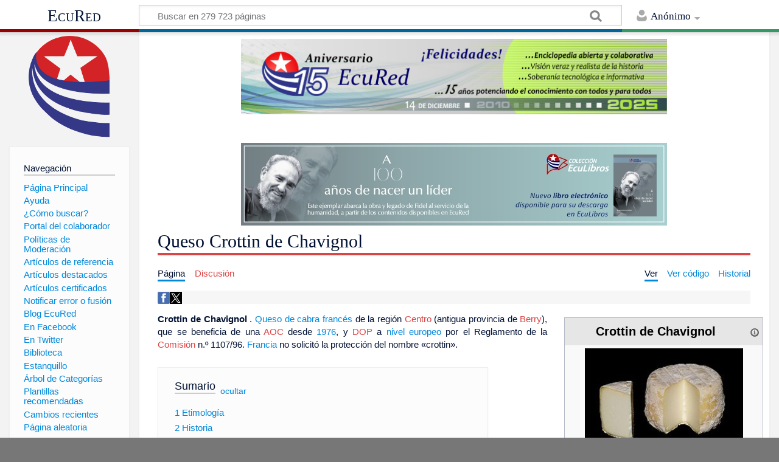

--- FILE ---
content_type: text/html; charset=UTF-8
request_url: https://www.ecured.cu/Queso_Crottin_de_Chavignol
body_size: 10857
content:
<!DOCTYPE html>
<html class="client-nojs" lang="es" dir="ltr">
<head>
<meta charset="UTF-8"/>
<title>Queso Crottin de Chavignol - EcuRed</title>
<script>document.documentElement.className = document.documentElement.className.replace( /(^|\s)client-nojs(\s|$)/, "$1client-js$2" );</script>
<script>(window.RLQ=window.RLQ||[]).push(function(){mw.config.set({"wgCanonicalNamespace":"","wgCanonicalSpecialPageName":false,"wgNamespaceNumber":0,"wgPageName":"Queso_Crottin_de_Chavignol","wgTitle":"Queso Crottin de Chavignol","wgCurRevisionId":3480661,"wgRevisionId":3480661,"wgArticleId":1042137,"wgIsArticle":true,"wgIsRedirect":false,"wgAction":"view","wgUserName":null,"wgUserGroups":["*"],"wgCategories":["Alimentos","Productos lácteos"],"wgBreakFrames":false,"wgPageContentLanguage":"es","wgPageContentModel":"wikitext","wgSeparatorTransformTable":[",\t."," \t,"],"wgDigitTransformTable":["",""],"wgDefaultDateFormat":"dmy","wgMonthNames":["","enero","febrero","marzo","abril","mayo","junio","julio","agosto","septiembre","octubre","noviembre","diciembre"],"wgMonthNamesShort":["","ene","feb","mar","abr","may","jun","jul","ago","sep","oct","nov","dic"],"wgRelevantPageName":"Queso_Crottin_de_Chavignol","wgRelevantArticleId":1042137,"wgRequestId":"d5c5763857b3f942337bec41","wgIsProbablyEditable":false,"wgRelevantPageIsProbablyEditable":false,"wgRestrictionEdit":[],"wgRestrictionMove":[],"wgCategoryTreePageCategoryOptions":"{\"mode\":0,\"hideprefix\":20,\"showcount\":true,\"namespaces\":false}","wgWikiEditorEnabledModules":[],"wgPopupsShouldSendModuleToUser":true,"wgPopupsConflictsWithNavPopupGadget":false,"wgVisualEditor":{"pageLanguageCode":"es","pageLanguageDir":"ltr","pageVariantFallbacks":"es","usePageImages":true,"usePageDescriptions":false},"wgRelatedArticles":null,"wgRelatedArticlesUseCirrusSearch":false,"wgRelatedArticlesOnlyUseCirrusSearch":false,"wgMediaViewerOnClick":true,"wgMediaViewerEnabledByDefault":true,"wgVisualEditorToolbarScrollOffset":0,"wgVisualEditorUnsupportedEditParams":["undo","undoafter","veswitched"],"wgEditSubmitButtonLabelPublish":false});mw.loader.state({"site.styles":"ready","noscript":"ready","user.styles":"ready","user":"ready","user.options":"loading","user.tokens":"loading","ext.visualEditor.desktopArticleTarget.noscript":"ready","mediawiki.skinning.content.externallinks":"ready","skins.timeless":"ready","skins.timeless.misc":"ready","mediawiki.legacy.shared":"ready","mediawiki.legacy.commonPrint":"ready","mediawiki.sectionAnchor":"ready"});mw.loader.implement("user.options@00wq302",function($,jQuery,require,module){/*@nomin*/mw.user.options.set({"variant":"es"});
});mw.loader.implement("user.tokens@153yuib",function($,jQuery,require,module){/*@nomin*/mw.user.tokens.set({"editToken":"+\\","patrolToken":"+\\","watchToken":"+\\","csrfToken":"+\\"});
});mw.loader.load(["site","mediawiki.page.startup","mediawiki.user","mediawiki.hidpi","mediawiki.page.ready","mediawiki.toc","mediawiki.searchSuggest","ext.popups","ext.visualEditor.desktopArticleTarget.init","ext.visualEditor.targetLoader","mmv.head","mmv.bootstrap.autostart","skins.timeless.js","skins.timeless.mobile"]);});</script>
<link rel="stylesheet" href="/load.php?debug=false&amp;lang=es&amp;modules=ext.visualEditor.desktopArticleTarget.noscript%7Cmediawiki.legacy.commonPrint%2Cshared%7Cmediawiki.sectionAnchor%7Cmediawiki.skinning.content.externallinks%7Cskins.timeless%7Cskins.timeless.misc&amp;only=styles&amp;skin=timeless"/>
<script async="" src="/load.php?debug=false&amp;lang=es&amp;modules=startup&amp;only=scripts&amp;skin=timeless"></script>
<meta name="ResourceLoaderDynamicStyles" content=""/>
<link rel="stylesheet" href="/load.php?debug=false&amp;lang=es&amp;modules=site.styles&amp;only=styles&amp;skin=timeless"/>
<meta name="generator" content="MediaWiki 1.31.16"/>
<meta property="og:image" content="https://www.ecured.cu/images/2/27/Crottin_de_Chavignol.jpg"/>
<meta name="viewport" content="width=device-width, initial-scale=1.0, user-scalable=yes, minimum-scale=0.25, maximum-scale=5.0"/>
<link rel="shortcut icon" href="/favicon.ico"/>
<link rel="search" type="application/opensearchdescription+xml" href="/opensearch_desc.php" title="EcuRed (es)"/>
<link rel="EditURI" type="application/rsd+xml" href="https://www.ecured.cu/api.php?action=rsd"/>
<link rel="alternate" type="application/atom+xml" title="Suministro Atom de EcuRed" href="/index.php?title=Especial:CambiosRecientes&amp;feed=atom"/>
<script>
  var _paq = window._paq = window._paq || [];
  /* tracker methods like "setCustomDimension" should be called before "trackPageView" */
  _paq.push(['trackPageView']);
  _paq.push(['enableLinkTracking']);
  (function() {
    var u="https://stats.cubava.cu/";
    _paq.push(['setTrackerUrl', u+'piwik.php']);
    _paq.push(['setSiteId', '39']);
    var d=document, g=d.createElement('script'), s=d.getElementsByTagName('script')[0];
    g.async=true; g.src=u+'piwik.js'; s.parentNode.insertBefore(g,s);
  })();
</script>
<!--[if lt IE 9]><script src="/load.php?debug=false&amp;lang=es&amp;modules=html5shiv&amp;only=scripts&amp;skin=Timeless&amp;sync=1"></script><![endif]-->
</head>
<body class="mediawiki ltr sitedir-ltr mw-hide-empty-elt ns-0 ns-subject page-Queso_Crottin_de_Chavignol rootpage-Queso_Crottin_de_Chavignol skin-timeless action-view"><div id="mw-wrapper"><div id="mw-header-container" class="ts-container"><div id="mw-header" class="ts-inner"><div id="user-tools"><div id="personal"><h2><span>Anónimo</span><div class="pokey"></div></h2><div id="personal-inner" class="dropdown"><div role="navigation" class="mw-portlet" id="p-personal" aria-labelledby="p-personal-label"><h3 id="p-personal-label" lang="es" dir="ltr">No has accedido</h3><div class="mw-portlet-body"><ul><li id="pt-login"><a href="/index.php?title=Especial:Entrar&amp;returnto=Queso+Crottin+de+Chavignol" title="Te animamos a registrarte, para poder crear artículos y enriquecer los que existen [o]" accesskey="o"><span>Acceder</span></a></li></ul></div></div></div></div></div><div id="p-logo-text" class="mw-portlet" role="banner"><a id="p-banner" class="mw-wiki-title" href="/EcuRed:Enciclopedia_cubana">EcuRed</a></div><div class="mw-portlet" id="p-search"><h3 lang="es" dir="ltr"><label for="searchInput">Buscar</label></h3><form action="/index.php" id="searchform"><div id="simpleSearch"><div id="searchInput-container"><input type="search" name="search" placeholder="Buscar en 279 723 páginas" title="Buscar en EcuRed [f]" accesskey="f" id="searchInput"/></div><input type="hidden" value="Especial:Buscar" name="title"/><input type="submit" name="fulltext" value="Coincidencias" title="Buscar este texto en las páginas" id="mw-searchButton" class="searchButton mw-fallbackSearchButton"/><input type="submit" name="go" value="Exacta" title="Ir a la página con este nombre exacto si existe" id="searchButton" class="searchButton"/></div></form></div></div><div class="visualClear"></div></div><div id="mw-header-hack" class="color-bar"><div class="color-middle-container"><div class="color-middle"></div></div><div class="color-left"></div><div class="color-right"></div></div><div id="mw-header-nav-hack"><div class="color-bar"><div class="color-middle-container"><div class="color-middle"></div></div><div class="color-left"></div><div class="color-right"></div></div></div><div id="menus-cover"></div><div id="mw-content-container" class="ts-container"><div id="mw-content-block" class="ts-inner"><div id="mw-site-navigation"><div id="p-logo" class="mw-portlet" role="banner"><a class="mw-wiki-logo" href="/EcuRed:Enciclopedia_cubana" title="Visitar la página principal"></a></div><div id="site-navigation" class="sidebar-chunk"><h2><span>Navegación</span><div class="pokey"></div></h2><div class="sidebar-inner"><div role="navigation" class="mw-portlet" id="p-navigation" aria-labelledby="p-navigation-label"><h3 id="p-navigation-label" lang="es" dir="ltr">Navegación</h3><div class="mw-portlet-body"><ul><li id="n-P.C3.A1gina-Principal"><a href="/EcuRed:Enciclopedia_cubana"><span>Página Principal</span></a></li><li id="n-Ayuda"><a href="/EcuRed:Ayuda"><span>Ayuda</span></a></li><li id="n-.C2.BFC.C3.B3mo-buscar.3F"><a href="/EcuRed:Buscador"><span>¿Cómo buscar?</span></a></li><li id="n-Portal-del-colaborador"><a href="/EcuRed:Portal_del_colaborador"><span>Portal del colaborador</span></a></li><li id="n-Pol.C3.ADticas-de-Moderaci.C3.B3n"><a href="/EcuRed:Pol%C3%ADticas_de_Moderaci%C3%B3n"><span>Políticas de Moderación</span></a></li><li id="n-Art.C3.ADculos-de-referencia"><a href="/EcuRed:Art%C3%ADculos_de_referencia"><span>Artículos de referencia</span></a></li><li id="n-Art.C3.ADculos-destacados"><a href="/EcuRed:Art%C3%ADculos_destacados"><span>Artículos destacados</span></a></li><li id="n-Art.C3.ADculos-certificados"><a href="/EcuRed:Art%C3%ADculos_certificados"><span>Artículos certificados</span></a></li><li id="n-Notificar-error-o-fusi.C3.B3n"><a href="/EcuRed:Notificar_errores"><span>Notificar error o fusión</span></a></li><li id="n-Blog-EcuRed"><a href="http://ecured.cubava.cu" rel="nofollow" target="_blank"><span>Blog EcuRed</span></a></li><li id="n-En-Facebook"><a href="http://www.facebook.com/enciclopediaecured" rel="nofollow" target="_blank"><span>En Facebook</span></a></li><li id="n-En-Twitter"><a href="https://twitter.com/EcuRedOficial" rel="nofollow" target="_blank"><span>En Twitter</span></a></li><li id="n-Biblioteca"><a href="http://eduniv.mes.edu.cu" rel="nofollow" target="_blank"><span>Biblioteca</span></a></li><li id="n-Estanquillo"><a href="http://estanquillo.cubava.cu" rel="nofollow" target="_blank"><span>Estanquillo</span></a></li><li id="n-.C3.81rbol-de-Categor.C3.ADas"><a href="/EcuRed:%C3%81rbol_de_Categor%C3%ADas"><span>Árbol de Categorías</span></a></li><li id="n-Plantillas-recomendadas"><a href="/EcuRed:Plantillas_recomendadas"><span>Plantillas recomendadas</span></a></li><li id="n-recentchanges"><a href="/Especial:CambiosRecientes" title="Lista de cambios recientes en el wiki [r]" accesskey="r"><span>Cambios recientes</span></a></li><li id="n-randompage"><a href="/Especial:Aleatoria" title="Cargar una página al azar [x]" accesskey="x"><span>Página aleatoria</span></a></li></ul></div></div><div role="navigation" class="mw-portlet" id="p-Solicitudes" aria-labelledby="p-Solicitudes-label"><h3 id="p-Solicitudes-label" lang="es" dir="ltr">Solicitudes</h3><div class="mw-portlet-body"><ul><li id="n-Art.C3.ADculos-requeridos"><a href="/Especial:P%C3%A1ginasRequeridas"><span>Artículos requeridos</span></a></li><li id="n-Art.C3.ADculos-a-normalizar"><a href="/Categor%C3%ADa:Art%C3%ADculos_a_normalizar"><span>Artículos a normalizar</span></a></li><li id="n-Art.C3.ADculos-a-fusionar"><a href="/Categor%C3%ADa:Fusionar"><span>Artículos a fusionar</span></a></li><li id="n-Art.C3.ADculos-hu.C3.A9rfanos"><a href="/Especial:P%C3%A1ginasHu%C3%A9rfanas"><span>Artículos huérfanos</span></a></li></ul></div></div></div></div><div id="site-tools" class="sidebar-chunk"><h2><span>Herramientas wiki</span><div class="pokey"></div></h2><div class="sidebar-inner"><div role="navigation" class="mw-portlet" id="p-tb" aria-labelledby="p-tb-label"><h3 id="p-tb-label" lang="es" dir="ltr">Herramientas wiki</h3><div class="mw-portlet-body"><ul><li id="t-specialpages"><a href="/Especial:P%C3%A1ginasEspeciales" title="Lista de todas las páginas especiales [q]" accesskey="q"><span>Páginas especiales</span></a></li><li id="t-cite"><a href="/index.php?title=Especial:Citar&amp;page=Queso_Crottin_de_Chavignol&amp;id=3480661" title="Información sobre cómo citar esta página"><span>Citar esta página</span></a></li></ul></div></div></div></div></div><div id="mw-related-navigation"><div id="page-tools" class="sidebar-chunk"><h2><span>Herramientas de página</span><div class="pokey"></div></h2><div class="sidebar-inner"><div role="navigation" class="mw-portlet emptyPortlet" id="p-cactions" aria-labelledby="p-cactions-label"><h3 id="p-cactions-label" lang="es" dir="ltr">Herramientas de página</h3><div class="mw-portlet-body"><ul></ul></div></div><div role="navigation" class="mw-portlet emptyPortlet" id="p-userpagetools" aria-labelledby="p-userpagetools-label"><h3 id="p-userpagetools-label" lang="es" dir="ltr">Herramientas de página de usuario</h3><div class="mw-portlet-body"><ul></ul></div></div><div role="navigation" class="mw-portlet" id="p-pagemisc" aria-labelledby="p-pagemisc-label"><h3 id="p-pagemisc-label" lang="es" dir="ltr">Más</h3><div class="mw-portlet-body"><ul><li id="t-whatlinkshere"><a href="/Especial:LoQueEnlazaAqu%C3%AD/Queso_Crottin_de_Chavignol" title="Lista de todas las páginas del wiki que enlazan aquí [j]" accesskey="j"><span>Lo que enlaza aquí</span></a></li><li id="t-recentchangeslinked"><a href="/Especial:CambiosEnEnlazadas/Queso_Crottin_de_Chavignol" rel="nofollow" title="Cambios recientes en las páginas que enlazan con esta [k]" accesskey="k"><span>Cambios relacionados</span></a></li><li id="t-print"><a href="/index.php?title=Queso_Crottin_de_Chavignol&amp;printable=yes" rel="alternate" title="Versión imprimible de esta página [p]" accesskey="p"><span>Versión para imprimir</span></a></li><li id="t-permalink"><a href="/index.php?title=Queso_Crottin_de_Chavignol&amp;oldid=3480661" title="Enlace permanente a esta versión de la página"><span>Enlace permanente</span></a></li><li id="t-info"><a href="/index.php?title=Queso_Crottin_de_Chavignol&amp;action=info" title="Más información sobre esta página"><span>Información de la página</span></a></li><li id="t-pagelog"><a href="/Especial:Registro/Queso_Crottin_de_Chavignol"><span>Registros de página</span></a></li></ul></div></div></div></div><div id="catlinks-sidebar" class="sidebar-chunk"><h2><span>Categorías</span><div class="pokey"></div></h2><div class="sidebar-inner"><div role="navigation" class="mw-portlet" id="p-catlist-normal" aria-labelledby="p-catlist-normal-label"><h3 id="p-catlist-normal-label" lang="es" dir="ltr">Categorías</h3><div class="mw-portlet-body"><ul><li><a href="/Categor%C3%ADa:Alimentos"><span>Alimentos</span></a></li><li><a href="/Categor%C3%ADa:Productos_l%C3%A1cteos"><span>Productos lácteos</span></a></li></ul></div></div></div></div></div><div id="mw-content"><div id="content" class="mw-body" role="main"><div id="siteNotice"><div id="mw-dismissablenotice-anonplace"></div><script>(function(){var node=document.getElementById("mw-dismissablenotice-anonplace");if(node){node.outerHTML="\u003Cdiv id=\"localNotice\" lang=\"es\" dir=\"ltr\"\u003E\u003Ccenter\u003E\n\u003Cdiv class=\"center\"\u003E\u003Cdiv class=\"floatnone\"\u003E\u003Ca href=\"/EcuRed\" title=\"EcuRed\"\u003E\u003Cimg alt=\"15 años Ecured.png\" src=\"/images/6/6d/15_a%C3%B1os_Ecured.png\" width=\"700\" height=\"124\" data-file-width=\"697\" data-file-height=\"123\" /\u003E\u003C/a\u003E\u003C/div\u003E\u003C/div\u003E\n\u003Cp\u003E\u003Cbr /\u003E\n\u003C/p\u003E\n\u003Cdiv class=\"center\"\u003E\u003Cdiv class=\"floatnone\"\u003E\u003Ca href=\"http://download.jovenclub.cu/ecured/Eculibros/A%20100%20a%C3%B1os%20de%20nacer%20un%20l%C3%ADder.pdf\" title=\"Descargar A 100 años de nacer un líder en PDF\" target=\"_blank\" rel=\"nofollow noreferrer noopener\"\u003E\u003Cimg alt=\"Descargar A 100 años de nacer un líder en PDF\" src=\"/images/0/01/Banner_EcuLibro_A_100_a%C3%B1os_de_nacer_un_l%C3%ADder.jpg\" width=\"700\" height=\"136\" data-file-width=\"700\" data-file-height=\"136\" /\u003E\u003C/a\u003E\u003C/div\u003E\u003C/div\u003E\n\u003C/center\u003E\n\u003C/div\u003E";}}());</script></div><div class="mw-indicators mw-body-content">
</div>
<h1 id="firstHeading" class="firstHeading">Queso Crottin de Chavignol</h1><div id="mw-page-header-links"><div role="navigation" class="mw-portlet" id="p-namespaces" aria-labelledby="p-namespaces-label"><h3 id="p-namespaces-label" lang="es" dir="ltr">Espacios de nombres</h3><div class="mw-portlet-body"><ul><li id="ca-nstab-main" class="selected"><a href="/Queso_Crottin_de_Chavignol" title="Ver la página de contenido [c]" accesskey="c"><span>Página</span></a></li><li id="ca-talk" class="new"><a href="/index.php?title=Discusi%C3%B3n:Queso_Crottin_de_Chavignol&amp;action=edit&amp;redlink=1" rel="discussion" title="Discusión acerca de la página de contenido (la página no existe) [t]" accesskey="t"><span>Discusión</span></a></li></ul></div></div><div role="navigation" class="mw-portlet" id="p-views" aria-labelledby="p-views-label"><h3 id="p-views-label" lang="es" dir="ltr">Acciones de página</h3><div class="mw-portlet-body"><ul><li id="ca-view" class="selected"><a href="/Queso_Crottin_de_Chavignol" redundant="1"><span>Ver</span></a></li><li id="ca-viewsource"><a href="/index.php?title=Queso_Crottin_de_Chavignol&amp;action=edit" title="Esta página está protegida.&#10;Puedes ver su código fuente [e]" accesskey="e"><span>Ver código</span></a></li><li id="ca-history"><a href="/index.php?title=Queso_Crottin_de_Chavignol&amp;action=history" title="Versiones anteriores de esta página [h]" accesskey="h"><span>Historial</span></a></li><li id="ca-more" class="dropdown-toggle"><span>Más</span></li></ul></div></div></div><div class="visualClear"></div><div class="mw-body-content" id="bodyContent"><div id="contentSub"></div><div id="mw-content-text" lang="es" dir="ltr" class="mw-content-ltr"><!-- WikiShare Buttons BEGIN -->
			<div class="wikishare_toolbox wikishare_default_style" id="wikisharetoolbar" style="background:#f6f6f6; border-color:#a7d7f9;"><span title="Share on Facebook"><a class="wikishare_button_Facebook"  href="https://www.facebook.com/sharer.php?u=https://www.ecured.cu/Queso_Crottin_de_Chavignol&t=Queso Crottin de Chavignol - EcuRed" target="_blank"><img class="wikishare_icon" src="facebook_logo.png" width="20px"></a></span><span title="Share on Twitter"><a class="wikishare_button_Twitter"  href="https://twitter.com/intent/tweet?text=Look%20what%20I%20found%20on%20EcuRed:%20https://www.ecured.cu/Queso_Crottin_de_Chavignol" target="_blank"><img class="wikishare_icon" src="twitter_logo.png" width="20px"></a></span></div><div class="mw-parser-output"><table cellspacing="1" cellpadding="1" align="right" style="border: 1px solid rgb(255, 255, 255); width: 25%; min-width: 22em; max-width: 24.8em; text-align: left; background-color: rgb(255, 255, 255);">

<tbody><tr>
<td><table class="infobox_v2" style="width:22.7em; line-height: 1.4em; text-align:left; padding:.23em; font-size:95%"><tbody><tr><th class="cabecera humano fn" colspan="2" style="text-align:center; background-color:#e6e6e6; color:#000"><div style="float:left; width:92%">Crottin de Chavignol</div><div style="float:right; width:8%"><a href="/Plantilla:Definici%C3%B3n" title="Información sobre la plantilla"><img alt="Información sobre la plantilla" src="/images/thumb/1/18/Info-icon-gris.png/16px-Info-icon-gris.png" width="16" height="16" srcset="/images/thumb/1/18/Info-icon-gris.png/24px-Info-icon-gris.png 1.5x, /images/thumb/1/18/Info-icon-gris.png/32px-Info-icon-gris.png 2x" data-file-width="2083" data-file-height="2083" /></a></div></th></tr><tr><td class="" colspan="2" style="text-align:center; padding:4pt; line-height:1.25em; font-size:8pt"><a href="/Archivo:Crottin_de_Chavignol.jpg" class="image"><img alt="Crottin de Chavignol.jpg" src="/images/2/27/Crottin_de_Chavignol.jpg" width="260" height="176" data-file-width="245" data-file-height="166" /></a><br /><span style=""><div style="text-align:left; font-size:100%"><small></small></div></span></td></tr><tr class=""><td style="font-weight:bold; text-align:left; padding:0.2em 1.0em 0.2em 0.2em; background-color:transparent; line-height:1.2em; font-size:100%; font-weight: bold">Concepto:</td><td class="" style="padding:0.2em; line-height:1.3em; vertical-align:middle; font-size:100%"><a href="/Queso_de_cabra" title="Queso de cabra">Queso de cabra</a> <a href="/Francia" title="Francia">francés</a> de la región <a href="/index.php?title=Centro_(Francia)&amp;action=edit&amp;redlink=1" class="new" title="Centro (Francia) (la página no existe)">Centro</a> (antigua provincia de <a href="/index.php?title=Berry_(Francia)&amp;action=edit&amp;redlink=1" class="new" title="Berry (Francia) (la página no existe)">Berry</a>), que se beneficia de una <a href="/index.php?title=Appellation_d%27origine_contr%C3%B4l%C3%A9e&amp;action=edit&amp;redlink=1" class="new" title="Appellation d&#39;origine contrôlée (la página no existe)">AOC</a> desde <a href="/1976" title="1976">1976</a>, y <a href="/index.php?title=Denominaci%C3%B3n_de_origen&amp;action=edit&amp;redlink=1" class="new" title="Denominación de origen (la página no existe)">DOP</a> a <a href="/Uni%C3%B3n_Europea" title="Unión Europea">nivel europeo</a> por el Reglamento de la <a href="/index.php?title=Comisi%C3%B3n_europea&amp;action=edit&amp;redlink=1" class="new" title="Comisión europea (la página no existe)">Comisión</a> n.º 1107/96. <a href="/Francia" title="Francia">Francia</a> no solicitó la protección del nombre «crottin».</td></tr></tbody></table>
</td></tr></tbody></table>
<div align="justify">
<p><b>Crottin de Chavignol </b>. <a href="/Queso_de_cabra" title="Queso de cabra">Queso de cabra</a> <a href="/Francia" title="Francia">francés</a> de la región <a href="/index.php?title=Centro_(Francia)&amp;action=edit&amp;redlink=1" class="new" title="Centro (Francia) (la página no existe)">Centro</a> (antigua provincia de <a href="/index.php?title=Berry_(Francia)&amp;action=edit&amp;redlink=1" class="new" title="Berry (Francia) (la página no existe)">Berry</a>), que se beneficia de una <a href="/index.php?title=Appellation_d%27origine_contr%C3%B4l%C3%A9e&amp;action=edit&amp;redlink=1" class="new" title="Appellation d&#39;origine contrôlée (la página no existe)">AOC</a> desde <a href="/1976" title="1976">1976</a>, y <a href="/index.php?title=Denominaci%C3%B3n_de_origen&amp;action=edit&amp;redlink=1" class="new" title="Denominación de origen (la página no existe)">DOP</a> a <a href="/Uni%C3%B3n_Europea" title="Unión Europea">nivel europeo</a> por el Reglamento de la <a href="/index.php?title=Comisi%C3%B3n_europea&amp;action=edit&amp;redlink=1" class="new" title="Comisión europea (la página no existe)">Comisión</a> n.º 1107/96. <a href="/Francia" title="Francia">Francia</a> no solicitó la protección del nombre «crottin».
</p>
<div id="toc" class="toc"><div class="toctitle" lang="es" dir="ltr"><h2>Sumario</h2></div>
<ul>
<li class="toclevel-1 tocsection-1"><a href="#Etimolog.C3.ADa"><span class="tocnumber">1</span> <span class="toctext">Etimología</span></a></li>
<li class="toclevel-1 tocsection-2"><a href="#Historia"><span class="tocnumber">2</span> <span class="toctext">Historia</span></a></li>
<li class="toclevel-1 tocsection-3"><a href="#Elaboraci.C3.B3n"><span class="tocnumber">3</span> <span class="toctext">Elaboración</span></a></li>
<li class="toclevel-1 tocsection-4"><a href="#Caracter.C3.ADsticas"><span class="tocnumber">4</span> <span class="toctext">Características</span></a></li>
<li class="toclevel-1 tocsection-5"><a href="#.C3.81rea_geogr.C3.A1fica"><span class="tocnumber">5</span> <span class="toctext">Área geográfica</span></a></li>
<li class="toclevel-1 tocsection-6"><a href="#Fuentes"><span class="tocnumber">6</span> <span class="toctext">Fuentes</span></a></li>
</ul>
</div>

<h2><span id="Etimología"></span><span class="mw-headline" id="Etimolog.C3.ADa">Etimología</span></h2>
<p>Su nombre significa literalmente "<a href="/Excremento" title="Excremento">excremento</a> de <a href="/Caballo" title="Caballo">caballo</a>". Se cree popularmente que se llama así por su forma, pero los autores piensan que el nombre deriva de <i>crot</i>, que significa "hueco" en el dialecto del Berry. Los <i>crots</i> designaban los huecos de las orillas de los ríos donde las mujeres iban a lavar la ropa. De ahí se sacaba la arcilla con la que se hacían pequeñas lámparas de aceite, y luego los moldes para el queso a los que se llamaban también <i>crot</i>.
</p><p>Chavignol era un pueblo del departamento de <a href="/index.php?title=Cher_(departamento)&amp;action=edit&amp;redlink=1" class="new" title="Cher (departamento) (la página no existe)">Cher</a>, situado en las afueras de <a href="/index.php?title=Sancerre&amp;action=edit&amp;redlink=1" class="new" title="Sancerre (la página no existe)">Sancerre</a> al que fue anexionado entre 1790 y 1794.
</p>
<h2><span class="mw-headline" id="Historia">Historia</span></h2>
<p>La ganadería <a href="/Cabra" class="mw-redirect" title="Cabra">caprina</a> es propia de la zona. Desde la desaparición de la raza autóctona de la región de Sancerre, todas las cabras son de <a href="/index.php?title=Alpina_(raza_caprina)&amp;action=edit&amp;redlink=1" class="new" title="Alpina (raza caprina) (la página no existe)">raza alpina</a>. Se trata de un tipo de <a href="/Animal" class="mw-redirect" title="Animal">animal</a> cuyas exigencias alimenticias no son muy grandes, y por ello se hizo tradicional que las esposas de los <a href="/Viticultura" title="Viticultura">vinateros</a> de la zona tuvieran su pequeño rebaño de cabras, a partir del <a href="/Siglo_XVI" title="Siglo XVI">siglo XVI</a>. La elaboración de <a href="/Queso" title="Queso">queso</a> servía para traer a casa dinero extra. Un libro de <a href="/1829" title="1829">1829</a>, escrito por <a href="/index.php?title=M._Butet&amp;action=edit&amp;redlink=1" class="new" title="M. Butet (la página no existe)">M. Butet</a> menciona el "Crottin de Chavignolles". Las epidemias de <a href="/Filoxera" title="Filoxera">filoxera</a> y de <a href="/Glosopeda" title="Glosopeda">glosopeda</a> (fiebre aftosa del ganado) que afectaron a las regiones vinícolas y al ganado, respectivamente, animaron a criar cabras a lo largo del <a href="/Siglo_XX" title="Siglo XX">siglo XX</a>. La denominación de origen fue reconocida en <a href="/1976" title="1976">1976</a>. Como todos los <a href="/index.php?title=Appellation_d%27origine_contr%C3%B4l%C3%A9e&amp;action=edit&amp;redlink=1" class="new" title="Appellation d&#39;origine contrôlée (la página no existe)">AOC</a>, tiene la obligación de poner en la etiqueta el <a href="/Logotipo" title="Logotipo">logotipo</a> <a href="/index.php?title=INAO&amp;action=edit&amp;redlink=1" class="new" title="INAO (la página no existe)">INAO</a> y el <a href="/Acr%C3%B3nimo" title="Acrónimo">acrónimo</a>, más la frase "Appellation d'Origine Contrôlée" y el nombre del queso.
</p>
<h2><span id="Elaboración"></span><span class="mw-headline" id="Elaboraci.C3.B3n">Elaboración</span></h2>
<p>Se elabora con <a href="/Leche" title="Leche">leche</a> cruda de <a href="/Cabra" class="mw-redirect" title="Cabra">cabra</a> de <a href="/index.php?title=Alpina_(raza_caprina)&amp;action=edit&amp;redlink=1" class="new" title="Alpina (raza caprina) (la página no existe)">raza alpina</a>. Se hace con poco <a href="/index.php?title=Cuajo&amp;action=edit&amp;redlink=1" class="new" title="Cuajo (la página no existe)">cuajo</a>. Madura por un periodo entre 2 y 4 <a href="/Semana" title="Semana">semanas</a>. La producción en <a href="/1998" title="1998">1998</a> fue de 1.531 <a href="/Tonelada" title="Tonelada">toneladas</a> (-6,31% desde <a href="/1996" title="1996">1996</a>) siendo el 100% de leche cruda (41% en granja).
</p>
<h2><span id="Características"></span><span class="mw-headline" id="Caracter.C3.ADsticas">Características</span></h2>
<p>Es un <a href="/Queso" title="Queso">queso</a> que tiene un 45% de materia grasa. Presenta forma de <a href="/Cilindro" title="Cilindro">cilindro</a> plano muy ligeramente convexo en los bordes. Es pequeño, de un peso medio de 60 <a href="/Gramo" title="Gramo">gramos</a>. Un Crottin fresco perderá parte de su peso a lo largo de la maduración. Se presenta en tres variedades según su grado de madurez, pudiéndose consumir en las tres fases: fresco, semi-seco y seco. Cuando está fresco, la <a href="/index.php?title=Corteza_(queso)&amp;action=edit&amp;redlink=1" class="new" title="Corteza (queso) (la página no existe)">corteza</a> es de color <a href="/index.php?title=Blanco_(color)&amp;action=edit&amp;redlink=1" class="new" title="Blanco (color) (la página no existe)">blanco</a> <a href="/Marfil" title="Marfil">marfil</a> y la masa resulta cremosa. En esta fase, es de <a href="/Sabor" title="Sabor">sabor</a> caprino y picante, apto para untar en <a href="/Pan_franc%C3%A9s" class="mw-redirect" title="Pan francés">pan francés</a> o calentar como ingrediente para una <a href="/Ensalada" title="Ensalada">ensalada</a>. Semi-seco, la corteza tiene <a href="/Moho" class="mw-redirect" title="Moho">moho</a> azul y blanco, con una masa firme y homogénea. Son generalmente los quesos de esta fase intermedia los que se suelen exportar. Finalmente, cuando está seco la corteza se ha vuelto amarilla anaranjada, dura y seca, y la masa quebradiza. Cuando está maduro, el queso se hace bastante picante y fuerte. 
</p><p>Su periodo de degustación óptima es de <a href="/Abril" title="Abril">abril</a> a <a href="/Septiembre" title="Septiembre">septiembre</a> después de una maduración de 4 semanas, pero también es excelente de <a href="/Diciembre" title="Diciembre">diciembre</a> a <a href="/Marzo" title="Marzo">marzo</a>. Especialmente cuando es joven, conviene acompañarlo de los <a href="/Vino_blanco" title="Vino blanco">vinos blancos</a> locales, como <a href="/index.php?title=Vignoble_de_Sancerre&amp;action=edit&amp;redlink=1" class="new" title="Vignoble de Sancerre (la página no existe)">un sancerre</a> (<a href="/index.php?title=Appellation_d%27origine_contr%C3%B4l%C3%A9e&amp;action=edit&amp;redlink=1" class="new" title="Appellation d&#39;origine contrôlée (la página no existe)">AOC</a> del <a href="/index.php?title=Valle_del_Loira&amp;action=edit&amp;redlink=1" class="new" title="Valle del Loira (la página no existe)">Valle del Loira</a>), o un blanco también del <a href="/index.php?title=Valle_del_Loira&amp;action=edit&amp;redlink=1" class="new" title="Valle del Loira (la página no existe)">valle del Loira</a> como un <a href="/index.php?title=Vignoble_de_Pouilly-Fum%C3%A9&amp;action=edit&amp;redlink=1" class="new" title="Vignoble de Pouilly-Fumé (la página no existe)">Pouilly-Fumé</a>; otros <a href="/Vino_blanco" title="Vino blanco">blancos</a>: <a href="/index.php?title=Vignoble_de_Saint-Bris&amp;action=edit&amp;redlink=1" class="new" title="Vignoble de Saint-Bris (la página no existe)">un saint-bris</a> del departamento del <a href="/index.php?title=Yonne&amp;action=edit&amp;redlink=1" class="new" title="Yonne (la página no existe)">Yonne</a> con cepa <a href="/index.php?title=Sauvignon&amp;action=edit&amp;redlink=1" class="new" title="Sauvignon (la página no existe)">sauvignon</a>, <a href="/index.php?title=Valen%C3%A7ay_(vino)&amp;action=edit&amp;redlink=1" class="new" title="Valençay (vino) (la página no existe)">un valençay</a> (vino <a href="/index.php?title=Appellation_d%27origine_contr%C3%B4l%C3%A9e&amp;action=edit&amp;redlink=1" class="new" title="Appellation d&#39;origine contrôlée (la página no existe)">AOC</a> de la <a href="/index.php?title=Turena&amp;action=edit&amp;redlink=1" class="new" title="Turena (la página no existe)">Turena</a>) o <a href="/index.php?title=Vignoble_de_Vouvray&amp;action=edit&amp;redlink=1" class="new" title="Vignoble de Vouvray (la página no existe)">un vouvray</a> (otro AOC de <a href="/index.php?title=Indre_et_Loire&amp;action=edit&amp;redlink=1" class="new" title="Indre et Loire (la página no existe)">Indre et Loire</a>) o un <a href="/Vino_tinto" title="Vino tinto">tinto</a> de <a href="/index.php?title=Valen%C3%A7ay&amp;action=edit&amp;redlink=1" class="new" title="Valençay (la página no existe)">Valençay</a>.
</p>
<h2><span id="Área_geográfica"></span><span class="mw-headline" id=".C3.81rea_geogr.C3.A1fica">Área geográfica</span></h2>
<p>El área de producción del Chavignol cubre principalmente el departamento de <a href="/index.php?title=Cher_(departamento)&amp;action=edit&amp;redlink=1" class="new" title="Cher (departamento) (la página no existe)">Cher</a> donde 171 municipios disponen de la denominación de origen. Se extiende en menor medida a los departamentos limítrofes de <a href="/index.php?title=Ni%C3%A8vre&amp;action=edit&amp;redlink=1" class="new" title="Nièvre (la página no existe)">Nièvre</a> (26 municipios) y de <a href="/index.php?title=Loiret&amp;action=edit&amp;redlink=1" class="new" title="Loiret (la página no existe)">Loiret</a> (15 municipios).
</p>
<h2><span class="mw-headline" id="Fuentes">Fuentes</span></h2>
<ul><li><a target="_blank" rel="nofollow noreferrer noopener" class="external autonumber" href="https://es.wikipedia.org/wiki/Crottin_de_Chavignol">[1]</a></li>
<li><a target="_blank" rel="nofollow noreferrer noopener" class="external free" href="https://sobrefrancia.com/2009/08/31/los-quesos-franceses/">https://sobrefrancia.com/2009/08/31/los-quesos-franceses/</a></li></ul>
</div>
<!-- 
NewPP limit report
Cached time: 20260121145041
Cache expiry: 86400
Dynamic content: false
CPU time usage: 0.061 seconds
Real time usage: 0.067 seconds
Preprocessor visited node count: 1646/1000000
Preprocessor generated node count: 13266/1000000
Post‐expand include size: 6717/2097152 bytes
Template argument size: 3210/2097152 bytes
Highest expansion depth: 8/40
Expensive parser function count: 0/100
Unstrip recursion depth: 0/20
Unstrip post‐expand size: 0/5000000 bytes
-->
<!--
Transclusion expansion time report (%,ms,calls,template)
100.00%   38.216      1 Plantilla:Definición
100.00%   38.216      1 -total
 95.24%   36.398      1 Plantilla:Ficha
 62.20%   23.769     79 Plantilla:Ficha/fila
-->
</div>
<!-- Saved in parser cache with key wiki1:pcache:idhash:1042137-0!canonical and timestamp 20260121145041 and revision id 3480661
 -->
</div><div class="printfooter">
Obtenido de «<a dir="ltr" href="https://www.ecured.cu/index.php?title=Queso_Crottin_de_Chavignol&amp;oldid=3480661">https://www.ecured.cu/index.php?title=Queso_Crottin_de_Chavignol&amp;oldid=3480661</a>»</div>
<div class="visualClear"></div></div></div></div><div id="content-bottom-stuff"><div id="catlinks" class="catlinks" data-mw="interface"><div id="mw-normal-catlinks" class="mw-normal-catlinks"><a href="/Especial:Categor%C3%ADas" title="Especial:Categorías">Categorías</a>: <ul><li><a href="/Categor%C3%ADa:Alimentos" title="Categoría:Alimentos">Alimentos</a></li><li><a href="/Categor%C3%ADa:Productos_l%C3%A1cteos" title="Categoría:Productos lácteos">Productos lácteos</a></li></ul></div></div></div><div class="visualClear"></div></div></div><div id="mw-footer-container" class="ts-container"><div id="mw-footer" class="ts-inner"><div id="footer-bottom" role="contentinfo" lang="es" dir="ltr"><div id="f-poweredbyico" class="footer-icons"><a href="//www.mediawiki.org/" target="_blank"><img src="/resources/assets/poweredby_mediawiki_88x31.png" alt="Powered by MediaWiki" srcset="/resources/assets/poweredby_mediawiki_132x47.png 1.5x, /resources/assets/poweredby_mediawiki_176x62.png 2x" width="88" height="31"/></a></div><ul id="f-list" class="footer-places"><li id="lastmod"> </li><li id="privacy"><a href="/EcuRed:Normativa_de_privacidad" title="EcuRed:Normativa de privacidad">Normativa de privacidad</a></li><li id="about"><a href="/EcuRed:Acerca_de" class="mw-redirect" title="EcuRed:Acerca de">EcuRed</a></li><li id="disclaimer"><a href="/EcuRed:Descargo_general" title="EcuRed:Descargo general">Exoneraciones</a></li></ul><div class="visualClear"></div></div></div></div></div><script>window.MediaWikiUser = {"name":"172.28.101.49","id":0,"isLoggedIn":false,"isAnon":true,"groups":[],"canSeeChat":false,"isInAiro15Group":false,"language":"es"};</script><script>window.Airo15Config = {"webhookUrl":"https://n8n.dynelink.com/webhook/23d32ae8-e8ff-4766-b7cf-ffd297cc9bca/chat","wgServer":"https://www.ecured.cu","wgScriptPath":"","extensionPath":"https://www.ecured.cu/extensions/Airo15Chat/","distPath":"https://www.ecured.cu/extensions/Airo15Chat/dist/","chatConfig":{"defaultLanguage":"es","enableStreaming":false,"showWelcomeScreen":false,"loadPreviousSession":true,"maxTextareaHeight":200,"defaultTextareaHeight":44}};</script><script>console.log('Airo15 Chat: Usuario no autorizado. Contacta al administrador para acceso.');</script>
<script>(window.RLQ=window.RLQ||[]).push(function(){mw.config.set({"wgPageParseReport":{"limitreport":{"cputime":"0.061","walltime":"0.067","ppvisitednodes":{"value":1646,"limit":1000000},"ppgeneratednodes":{"value":13266,"limit":1000000},"postexpandincludesize":{"value":6717,"limit":2097152},"templateargumentsize":{"value":3210,"limit":2097152},"expansiondepth":{"value":8,"limit":40},"expensivefunctioncount":{"value":0,"limit":100},"unstrip-depth":{"value":0,"limit":20},"unstrip-size":{"value":0,"limit":5000000},"timingprofile":["100.00%   38.216      1 Plantilla:Definición","100.00%   38.216      1 -total"," 95.24%   36.398      1 Plantilla:Ficha"," 62.20%   23.769     79 Plantilla:Ficha/fila"]},"cachereport":{"timestamp":"20260121145041","ttl":86400,"transientcontent":false}}});});</script><script>
  (function(i,s,o,g,r,a,m){i['GoogleAnalyticsObject']=r;i[r]=i[r]||function(){
  (i[r].q=i[r].q||[]).push(arguments)},i[r].l=1*new Date();a=s.createElement(o),
  m=s.getElementsByTagName(o)[0];a.async=1;a.src=g;m.parentNode.insertBefore(a,m)
  })(window,document,'script','//www.google-analytics.com/analytics.js','ga');

  ga('create', 'G-YXP3T67K7W', 'auto');
  ga('send', 'pageview');

</script>
<script>(window.RLQ=window.RLQ||[]).push(function(){mw.config.set({"wgBackendResponseTime":51});});</script></body></html>